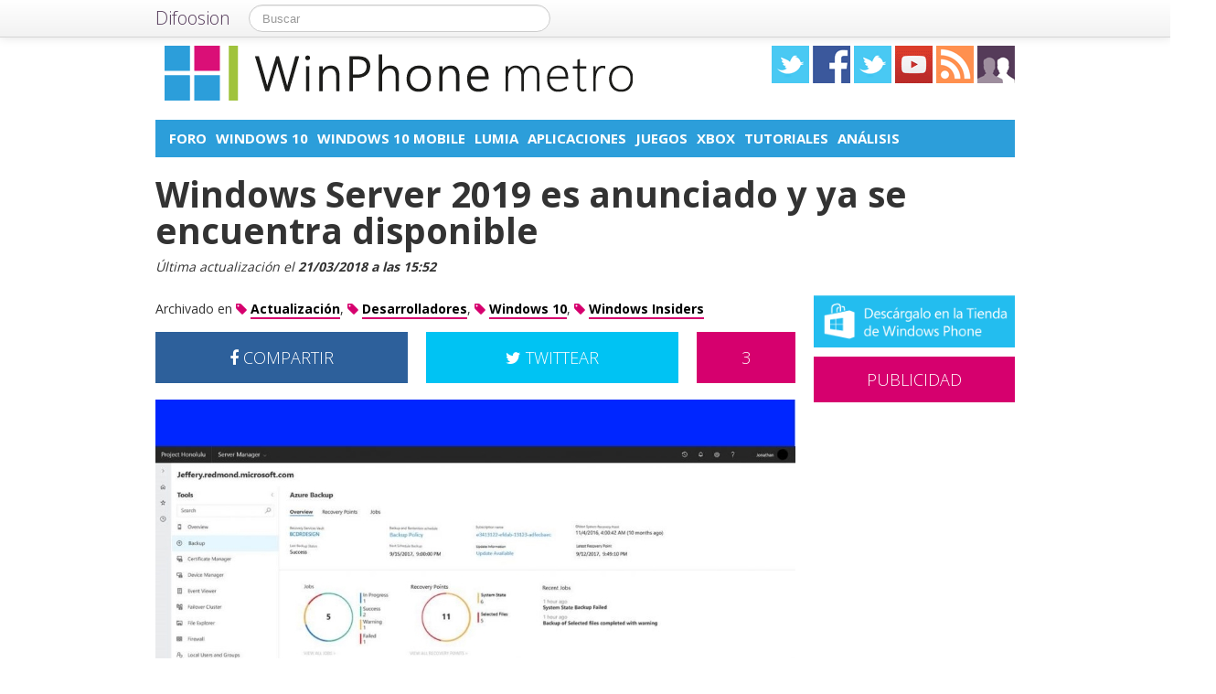

--- FILE ---
content_type: text/html; charset=UTF-8
request_url: https://winphonemetro.com/2018/03/windows-server-2019-anunciado-ya-disponible
body_size: 15462
content:
<!DOCTYPE html>
<html lang="es">
<head prefix="og: https://ogp.me/ns# fb: https://ogp.me/ns/fb# article: https://ogp.me/ns/article#">
    
	    <link rel="dns-prefetch" href="//ajax.googleapis.com">
    <link rel="dns-prefetch" href="//fonts.googleapis.com">
    <link rel="stylesheet" href="https://winphonemetro.com/wp-content/themes/NewDifoosion-WinPhoneMetro/style.css?v=3.8" type="text/css">
    <link href="https://fonts.googleapis.com/css2?family=Open+Sans:wght@300;400;700&display=swap" rel="stylesheet">
    
    
    <link rel="icon" type="image/png" href="https://winphonemetro.com/wp-content/themes/NewDifoosion-WinPhoneMetro/img/favicon.png" />
    <link rel="shortcut icon" type="image/x-icon" href="https://winphonemetro.com/wp-content/themes/NewDifoosion-WinPhoneMetro/img/favicon.ico" />
    <link rel="apple-touch-icon" href="https://winphonemetro.com/wp-content/themes/NewDifoosion-WinPhoneMetro/img/favicon.png"/>
    
        <title>Windows Server 2019 es anunciado y ya se encuentra disponible</title>
		<meta name="robots" content="noodp" />
    	<meta name="description" content="La nueva versión de Windows Server ya se encuentra disponible para los insiders, mientras que los demás podrán acceder a ella a mediados del año" />
            <meta property="mrf-pushtitle" content="WinPhone metro">
    <meta property="mrf-pushdescription" content="Windows Server 2019 es anunciado y ya se encuentra disponible">
    	<meta name="application-name" content="WinPhone metro" />
	<meta name="msapplication-tooltip" content="Windows Phone, noticias, análisis de móviles, tablets y ultrabooks con Windows, tutoriales, trucos y ayuda sobre Windows Phone" />
	<meta name="msapplication-starturl" content="/?utm_source=ie9&amp;utm_medium=taskbar&amp;utm_campaign=pinned-ie9" />
	<meta name="msapplication-window" content="width=1024;height=768" />
	<meta name="msapplication-navbutton-color" content="#D6006E" />
	<meta name="theme-color" content="#D6006E" />
			<meta property="twitter:account_id" content="4503599627428768" />
				<meta name="msapplication-task" content="name=Foro;action-uri=.http://discoosion.com/c/microsoft;icon-uri=https://winphonemetro.com/wp-content/themes/NewDifoosion-WinPhoneMetro/img/favicon.ico"/>
<meta name="msapplication-task" content="name=Windows 10;action-uri=./categoria/windows-10;icon-uri=https://winphonemetro.com/wp-content/themes/NewDifoosion-WinPhoneMetro/img/favicon.ico"/>
<meta name="msapplication-task" content="name=Windows 10 Mobile;action-uri=./categoria/windows-10-mobile;icon-uri=https://winphonemetro.com/wp-content/themes/NewDifoosion-WinPhoneMetro/img/favicon.ico"/>
<meta name="msapplication-task" content="name=Lumia;action-uri=./tag/lumia;icon-uri=https://winphonemetro.com/wp-content/themes/NewDifoosion-WinPhoneMetro/img/favicon.ico"/>
<meta name="msapplication-task" content="name=Aplicaciones;action-uri=./categoria/apps;icon-uri=https://winphonemetro.com/wp-content/themes/NewDifoosion-WinPhoneMetro/img/favicon.ico"/>

<meta http-equiv="Content-Type" content="text/html; charset=utf-8" />
    <link rel="publisher" href="https://plus.google.com/109357586687928922176" />
    <meta property="fb:app_id" content="248863185137114" />

<meta property="og:type"                 content="article" />
<meta property="og:url"                  content="https://winphonemetro.com/2018/03/windows-server-2019-anunciado-ya-disponible" />
<meta property="og:site_name"            content="WinPhone metro" />
<meta property="og:image"                content="https://winphonemetro.com/files/2018/03/Windows-Server-2019-640x480.jpg" />
<meta property="og:image:width" content="640" /> 
<meta property="og:image:height" content="480" />
<link rel="image_src" href="https://winphonemetro.com/files/2018/03/Windows-Server-2019-640x480.jpg" />
<meta property="og:title"                content="Windows Server 2019 es anunciado y ya se encuentra disponible" />
<meta property="og:description"          content="Microsoft posee una amplia gama de productos y servicios enfocados en toda clase de personas, desde el usuario promedio que suele usar su equipo para navegar y trabajar, hasta los estudiantes que n...">
<meta name="author" content="Juan Talamantes">
<meta property="article:published_time"  content="2018-03-21T15:52:17+00:00" />
<meta property="article:modified_time"   content="2018-03-21T15:52:17+00:00" />
    
    
<meta property="article:tag"             content="Actualización" />
                
<meta property="article:tag"             content="Desarrolladores" />
                
<meta property="article:tag"             content="Windows 10" />
                
<meta property="article:tag"             content="Windows Insiders" />
                	<meta name="twitter:card" value="summary_large_image" />
	<meta name="twitter:domain" value="difoosion.com" />
	<meta name="twitter:site" value="@winphonemetro" />
		    	<meta name="twitter:creator" value="@@angeluz757" />
			
    <link rel="pingback" href="https://winphonemetro.com/xmlrpc.php" />
    <link rel="alternate" type="application/rss+xml" title="WinPhone metro" href="https://feeds.feedburner.com/winphonemetro" />
	<link rel="stylesheet" href="https://maxcdn.bootstrapcdn.com/font-awesome/4.3.0/css/font-awesome.min.css">
    <link rel="stylesheet" href="https://winphonemetro.com/wp-content/themes/NewDifoosion/css/sweetalert.css">
    <link rel='dns-prefetch' href='//ajax.googleapis.com' />
<link rel='dns-prefetch' href='//s0.wp.com' />
<link rel='dns-prefetch' href='//winphonemetro.com' />
<link rel='dns-prefetch' href='//s.w.org' />
		<script type="text/javascript">
			window._wpemojiSettings = {"baseUrl":"https:\/\/s.w.org\/images\/core\/emoji\/11\/72x72\/","ext":".png","svgUrl":"https:\/\/s.w.org\/images\/core\/emoji\/11\/svg\/","svgExt":".svg","source":{"concatemoji":"https:\/\/winphonemetro.com\/wp-includes\/js\/wp-emoji-release.min.js?ver=4.9.23"}};
			!function(e,a,t){var n,r,o,i=a.createElement("canvas"),p=i.getContext&&i.getContext("2d");function s(e,t){var a=String.fromCharCode;p.clearRect(0,0,i.width,i.height),p.fillText(a.apply(this,e),0,0);e=i.toDataURL();return p.clearRect(0,0,i.width,i.height),p.fillText(a.apply(this,t),0,0),e===i.toDataURL()}function c(e){var t=a.createElement("script");t.src=e,t.defer=t.type="text/javascript",a.getElementsByTagName("head")[0].appendChild(t)}for(o=Array("flag","emoji"),t.supports={everything:!0,everythingExceptFlag:!0},r=0;r<o.length;r++)t.supports[o[r]]=function(e){if(!p||!p.fillText)return!1;switch(p.textBaseline="top",p.font="600 32px Arial",e){case"flag":return s([55356,56826,55356,56819],[55356,56826,8203,55356,56819])?!1:!s([55356,57332,56128,56423,56128,56418,56128,56421,56128,56430,56128,56423,56128,56447],[55356,57332,8203,56128,56423,8203,56128,56418,8203,56128,56421,8203,56128,56430,8203,56128,56423,8203,56128,56447]);case"emoji":return!s([55358,56760,9792,65039],[55358,56760,8203,9792,65039])}return!1}(o[r]),t.supports.everything=t.supports.everything&&t.supports[o[r]],"flag"!==o[r]&&(t.supports.everythingExceptFlag=t.supports.everythingExceptFlag&&t.supports[o[r]]);t.supports.everythingExceptFlag=t.supports.everythingExceptFlag&&!t.supports.flag,t.DOMReady=!1,t.readyCallback=function(){t.DOMReady=!0},t.supports.everything||(n=function(){t.readyCallback()},a.addEventListener?(a.addEventListener("DOMContentLoaded",n,!1),e.addEventListener("load",n,!1)):(e.attachEvent("onload",n),a.attachEvent("onreadystatechange",function(){"complete"===a.readyState&&t.readyCallback()})),(n=t.source||{}).concatemoji?c(n.concatemoji):n.wpemoji&&n.twemoji&&(c(n.twemoji),c(n.wpemoji)))}(window,document,window._wpemojiSettings);
		</script>
		<style type="text/css">
img.wp-smiley,
img.emoji {
	display: inline !important;
	border: none !important;
	box-shadow: none !important;
	height: 1em !important;
	width: 1em !important;
	margin: 0 .07em !important;
	vertical-align: -0.1em !important;
	background: none !important;
	padding: 0 !important;
}
</style>
<link rel='stylesheet' id='difoosion-price-box-css'  href='https://winphonemetro.com/wp-content/plugins/difoosion-price-box/difoosion-price-box.css?ver=1.0' type='text/css' media='all' />
<link rel='stylesheet' id='wp-pagenavi-css'  href='https://winphonemetro.com/wp-content/plugins/wp-pagenavi/pagenavi-css.css?ver=2.70' type='text/css' media='all' />
<link rel='stylesheet' id='jetpack_css-css'  href='https://winphonemetro.com/wp-content/plugins/jetpack/css/jetpack.css?ver=3.5.6' type='text/css' media='all' />
<script>if (document.location.protocol != "https:") {document.location = document.URL.replace(/^http:/i, "https:");}</script><script type='text/javascript' src='https://ajax.googleapis.com/ajax/libs/jquery/2.2.4/jquery.min.js?ver=2.2.4'></script>
<link rel='https://api.w.org/' href='https://winphonemetro.com/wp-json/' />
<link rel="alternate" type="application/json+oembed" href="https://winphonemetro.com/wp-json/oembed/1.0/embed?url=https%3A%2F%2Fwinphonemetro.com%2F2018%2F03%2Fwindows-server-2019-anunciado-ya-disponible" />
<link rel="alternate" type="text/xml+oembed" href="https://winphonemetro.com/wp-json/oembed/1.0/embed?url=https%3A%2F%2Fwinphonemetro.com%2F2018%2F03%2Fwindows-server-2019-anunciado-ya-disponible&#038;format=xml" />
      <meta name="onesignal" content="wordpress-plugin"/>
        <script src="https://cdn.onesignal.com/sdks/OneSignalSDK.js" async></script>    <script>

      window.OneSignal = window.OneSignal || [];

      OneSignal.push( function() {
        OneSignal.SERVICE_WORKER_UPDATER_PATH = "OneSignalSDKUpdaterWorker.js.php";
        OneSignal.SERVICE_WORKER_PATH = "OneSignalSDKWorker.js.php";
        OneSignal.SERVICE_WORKER_PARAM = { scope: '/' };

        OneSignal.setDefaultNotificationUrl("https://winphonemetro.com");
        var oneSignal_options = {};
        window._oneSignalInitOptions = oneSignal_options;

        oneSignal_options['wordpress'] = true;
oneSignal_options['appId'] = '752d3f91-0cd5-4a73-85e1-bd2a1f4ce4e7';
oneSignal_options['autoRegister'] = true;
oneSignal_options['welcomeNotification'] = { };
oneSignal_options['welcomeNotification']['disable'] = true;
oneSignal_options['path'] = "https://winphonemetro.com/wp-content/plugins/onesignal-free-web-push-notifications/sdk_files/";
oneSignal_options['safari_web_id'] = "web.onesignal.auto.2c53d929-118c-4db5-ba77-650d97dbe49e";
oneSignal_options['persistNotification'] = false;
oneSignal_options['promptOptions'] = { };
              OneSignal.init(window._oneSignalInitOptions);
                    });

      function documentInitOneSignal() {
        var oneSignal_elements = document.getElementsByClassName("OneSignal-prompt");

        var oneSignalLinkClickHandler = function(event) { OneSignal.push(['registerForPushNotifications']); event.preventDefault(); };        for(var i = 0; i < oneSignal_elements.length; i++)
          oneSignal_elements[i].addEventListener('click', oneSignalLinkClickHandler, false);
      }

      if (document.readyState === 'complete') {
           documentInitOneSignal();
      }
      else {
           window.addEventListener("load", function(event){
               documentInitOneSignal();
          });
      }
    </script>

<link rel="amphtml" href="https://winphonemetro.com/2018/03/windows-server-2019-anunciado-ya-disponible/amp">    <script type="text/javascript" src="https://winphonemetro.com/wp-content/themes/NewDifoosion/js/libs.min.js" defer></script>
    <script type="text/javascript" src="https://winphonemetro.com/wp-content/themes/NewDifoosion/js/sweetalert.min.js"></script>
    <script type="text/javascript" src="https://winphonemetro.com/wp-content/themes/NewDifoosion/js/1.0.4/bootstrap.min.js" defer></script>
        <script defer type="module" src="https://live.mrf.io/cmp/andro4all.com/es2015.js?autoinit=true&build=ext-1"></script>
    <script defer nomodule src="https://live.mrf.io/cmp/andro4all.com/es5.js?autoinit=true&build=ext-1"></script>
    <script type="text/javascript">
    var Pc=[];window.__tcfapi=function(){console.log('args',arguments);for(var t=arguments.length,e=new Array(t),n=0;n<t;n++)e[n]=arguments[n];return e.length?Pc.push(e):Pc;};
    </script>
    <script async src="https://securepubads.g.doubleclick.net/tag/js/gpt.js"></script>
    <script>
    window.googletag = window.googletag || {cmd: []};
	googletag.cmd.push(function() {
        googletag.defineSlot('/6587401/Desktop_Billboard_970x250', [[728,90], [940, 90], [970, 90], [970, 250], [996, 90]], 'div-ad-billboard').setCollapseEmptyDiv(true,true).addService(googletag.pubads());
        googletag.defineOutOfPageSlot('/6587401/DIFOOSION_DESKTOP_OUTOFPAGE', 'div-ad-out-of-page').addService(googletag.pubads());
        googletag.defineSlot('/6587401/Desktop_Home_Sky_Left', [[120, 1000], [120, 600]], 'div-ad-sky-left').addService(googletag.pubads());
        googletag.defineSlot('/6587401/Desktop_Home_Sky_Right', [[120, 1000], [120, 600]], 'div-ad-sky-right').addService(googletag.pubads());
				        googletag.defineSlot('/6587401/Desktop_Article_Filmstrip', [300, 600], 'div-desktop-article-filmstrip').addService(googletag.pubads());
        googletag.defineSlot('/6587401/Desktop_More_Videos', [700, 450], 'div-ad-more-videos').addService(googletag.pubads());
        googletag.defineSlot('/6587401/DESKTOP_ARTICLE_BOTTOM_ADAPTABLE', [700, 300], 'div-ad-bellow-article').addService(googletag.pubads());
		googletag.defineSlot('/6587401/Desktop_Article_Header', [[336, 280], [300, 250], [250, 250]], 'div-article-header').addService(googletag.pubads());
		googletag.pubads().setTargeting("post_id", "162651");
				googletag.pubads().setTargeting('tags', ["actualizacion","desarrolladores","windows-10","windows-insiders"]);
				                googletag.defineSlot('/6587401/Desktop_Sidebar_220x100',  [220,100], 'div-ad-sidebar-2').addService(googletag.pubads());
		googletag.defineSlot('/6587401/Desktop_Sidebar_160x600',  [[300,600],[160, 600], [300, 250], [220, 600]], 'div-ad-sidebar').addService(googletag.pubads());
		googletag.defineSlot('/6587401/Desktop_Footer_728x90', [728, 90], 'div-ad-footer').addService(googletag.pubads());
		googletag.pubads().setTargeting('blog', 'WinPhone metro');
                googletag.pubads().setTargeting('Placement', 'article');
                var params = new URLSearchParams(window.location.search);
        if (params.has('previsualizar')) {
            googletag.pubads().setTargeting('previsualizar', 'true');
        }
		googletag.pubads().enableSingleRequest();
		googletag.pubads().collapseEmptyDivs(true);
        googletag.enableServices();
	});
	</script>
    
    
    <script type="text/javascript">
    Array.prototype.last = function() {return this[this.length-1];}

    
    $(document).ready(function(){
        var url = 'https://winphonemetro.com/2018/03/windows-server-2019-anunciado-ya-disponible';
        var blog = 'WinPhone metro';

        var s = document.getElementsByTagName('script')[0];
        var app = document.createElement('script'); app.type = 'text/javascript'; app.async = true;
        app.src = 'https://winphonemetro.com/wp-content/themes/NewDifoosion/js/1.0.4/app.js?v=1.0s';
        s.parentNode.insertBefore(app, s);
        var gplus = document.createElement('script'); gplus.type = 'text/javascript'; gplus.async = true;
        gplus.src = 'https://apis.google.com/js/plusone.js';
        s.parentNode.insertBefore(gplus, s);
        var tw = document.createElement('script'); tw.type = 'text/javascript'; tw.async = true;
        tw.src = 'https://platform.twitter.com/widgets.js';
        s.parentNode.insertBefore(tw, s);

        window.___gcfg = {lang: 'es'};

        $(function() {
            $("#blog-modal-close").click(function () {
                $("#blog-modal").modal('hide');
            });

            var closing = false;
            var timeout = null;

            /*$(".categoriesbar a").mouseenter(function() {
                var aSelector = $(this);
                timeout = setTimeout(function() {
                    timeout = null;
                    var url = aSelector.attr("href");
                    $.getJSON(url + '?feed=json', function(posts) {
                        if (!closing) {
                            var html = '';
                            $.each(posts, function(index, post) {
                                if (index < 5) {
                                    html += '<li data-url="' + post.permalink + '" title="' + post.title +
                                            '"><img src="' + post.thumb + '" /><p><a href="' + post.permalink +
                                            '">' + post.title + '</a></p></li>';
                                }
                            });
                            $('#cat-preview-list').html(html);
                            $('#cat-preview-list li').click(function() {
                                var url = $(this).attr("data-url");
                                window.open(url);
                                return false;
                            });
                            $('#cat-preview').slideDown();
                        }
                    });
                    var name = aSelector.text();
                    $('#cat-preview-title').html('&Uacute;ltimos art&iacute;culos sobre ' + name);
                    $('#cat-preview-read-more').html('<a href="' + url + '">Leer más sobre ' + name + '</a>');
                }, 300);

                return false;
            });*/

            $('#categories-info').mouseleave(function() {
                if (timeout !== null) {
                    window.clearTimeout(timeout);
                    timeout = null;
                }

                closing = true;
                $('#cat-preview').slideUp(function() {
                    closing = false;
                });
            });
        });

                $("#review").hide();
        
        var shareIsLoaded = false;

        $(window).scroll(function () {
            var scrollTop = $(window).scrollTop();

            var fixed_bar = $('#fixed_bar');
            var fixed_bar_height = fixed_bar.height();
            var fixed_bar_start_point = $('#fixed_bar_start_point');
            var fixed_bar_start_point_offset_top = fixed_bar_start_point.offset().top;
            var fixed_footer = $('#fixed_footer');
            var fixed_footer_offset_top = fixed_footer.offset().top;
            
            if (scrollTop > fixed_bar_start_point_offset_top && scrollTop < (fixed_footer_offset_top - fixed_bar_height)) {
                fixed_bar.addClass('fixed');
            }
            else {
                fixed_bar.removeClass('fixed');
            }
        });

    });
    </script>
    <style type="text/css">
        .logo_social span { display: inline-block; height: 41px; width: 41px; background-image: url(https://winphonemetro.com/wp-content/themes/NewDifoosion/icons/icons3.png) }
        .special_link { margin-top: 5px }
        .wp-pagenavi { float: left !important }
    </style>
    <script>
        var _BCaq = _BCaq || [];
        _BCaq.push(['setAccount', 'M-BZvsVU1nML']);
        _BCaq.push(['crumb']);

        (function () {
            var bca = document.createElement('script');
            bca.type = 'text/javascript';
            bca.async = true;
            bca.src = ('https:' == document.location.protocol ? 'https://' : 'http://') + "static.brandcrumb.com/bc.js";
            var s = document.getElementsByTagName('script')[0];
            s.parentNode.insertBefore(bca, s);
        })();
</script>	
	
    	<script type="application/ld+json">
	{
	  "@context": "https://schema.org",
	  	  "@type": "NewsArticle",
	  "wordCount" : 417,
	  	  "url" : "https://winphonemetro.com/2018/03/windows-server-2019-anunciado-ya-disponible",
	  "headline": "Windows Server 2019 es anunciado y ya se encuentra disponible",
	  "alternativeHeadline": "Windows Server 2019 es anunciado y ya se encuentra disponible",
	  "image": ["https://winphonemetro.com/files/2018/03/Windows-Server-2019-640x480.jpg"],
	  "datePublished": "2018-03-21T15:52:17+00:00",
      "dateModified": "2018-03-21T15:52:17+00:00",
	  "description": "La nueva versión de Windows Server ya se encuentra disponible para los insiders, mientras que los demás podrán acceder a ella a mediados del año",
	  "author" : {
		  "@type" : "Person",
		  "name" : "Juan Talamantes",
		  "sameAs" : [ 
						"https://twitter.com/@angeluz757",
						"https://winphonemetro.com/author/ja-talamantes" ]
	  },
      "mainEntityOfPage": {
         "@type": "WebPage",
         "@id": "https://winphonemetro.com"
      },
	  "publisher" : { 
		  "@type" : "Organization",
		  "name" : "WinPhone metro",
		  "url" : "https://winphonemetro.com",
		  "logo": { 
              "@type" : "ImageObject",
              "url": "https://winphonemetro.com/wp-content/themes/NewDifoosion-WinPhoneMetro/img/logo.png"
          },
		  "contactPoint" : [
			{ "@type" : "ContactPoint",
			  "telephone" : "+34 911 230 344",
			  "email" : "publicidad@difoosion.com",
			  "url" : "https://difoosion.com/contacto",
			  "contactType" : "sales"
			},
			{ "@type" : "ContactPoint",
			  "email" : "prensa@difoosion.com",
			  "telephone" : "+34 911 230 344",
			  "url" : "https://difoosion.com/contacto",
			  "contactType" : "customer service"
			} ],
		  "sameAs" : [ "http://www.facebook.com/WinPhoneMetro",
			"https://www.twitter.com/winphonemetro",
						"https://www.youtube.com/urbantecno",
						"https://plus.google.com/109357586687928922176"]
		}
	}
	</script>
    			<script> 
	$(function() {
		var base = "https://itunes.apple.com/lookup?country=es&id=";
		$(".dfsn-app-box").each(function(index) {
			var box = $(this);
			var id = box.attr("data-app-id");
			var url = base + id + '&at=1001lAa';
			var customUrl = box.attr("data-url");
			var badge = box.attr("data-badge");
			
			$.ajax( url,{ 
				type: "GET",
				dataType: 'jsonp'
			}).done(function(data) {
				if (data.resultCount == 1) {
					var app = data.results[0];
					var title = app.trackName;
					var url = app.trackViewUrl;
					
					if (customUrl.indexOf('itunes.apple.com') == -1) {
						url = customUrl;
					}					
					
					var price = app.price;
					var genre = app.genres[0];
					var image = app.artworkUrl100;
					var html = '<a href="' + url + '" style="float: left"><img src="' + image + '" style="height: 100px; width: 100px" /></a>'
					html += '<div style="margin: 0; padding: 0 10px; float: left">';
					html += '<p style="margin: 5px 0 5px 0; font-size: 22px; font-weight: bold; max-width:400px; text-align: left">' + title + '</p>';
					html += '<p style="margin: 0 0 5px 0; font-size: 12px; font-weight: bold; text-transform: uppercase">' + genre + '</p>';
					if (price == 0) {
						html += '<p style="margin: 0 0 5px 0; font-size: 18px; font-weight: bold"><a href="' + url + '">Descargar gratis</a></p>';
					}
					else {
						html += '<p style="margin: 0 0 5px 0; font-size: 18px; font-weight: bold; margin: 20px; text-align: center"><a class="difoosion-button" href="' + url + '">Descargar (' + price + '&euro;)</a></p>';
					}
					
					html += '</div>';
					html += '<img style="float: right; width: 150px; margin: 10px" src="' + badge + '" />'
					html += '<div style="clear: both"></div>';
					box.html(html);
					box.click(function(){
						window.open(url, '_blank');
						return false;
					});
				}
			});					
		});
	});
	</script>
</head>
<body data-rsssl=1>
    <marfeel-cmp>
        <script type="application/json">
        {
            "publisherLogo": "",
            "consentLanguage": "es"
        }
        </script>
    </marfeel-cmp>
	<script>
	dataLayer = [{
	  'GA_Blog': 'UA-21969798-11',
	  'GA_Blog_2': 'UA-62836513-11'
	}];
	</script>
	<noscript><iframe src="https://www.googletagmanager.com/ns.html?id=GTM-MVP47F"
	height="0" width="0" style="display:none;visibility:hidden"></iframe></noscript>
	<script>(function(w,d,s,l,i){w[l]=w[l]||[];w[l].push({'gtm.start':
	new Date().getTime(),event:'gtm.js'});var f=d.getElementsByTagName(s)[0],
	j=d.createElement(s),dl=l!='dataLayer'?'&l='+l:'';j.async=true;j.src=
	'https://www.googletagmanager.com/gtm.js?id='+i+dl;f.parentNode.insertBefore(j,f);
	})(window,document,'script','dataLayer','GTM-MVP47F');</script>

    <div id='div-ad-out-of-page'>
    <script type='text/javascript'>
    googletag.cmd.push(function() { googletag.display('div-ad-out-of-page'); });
    </script>
    </div>

		<div id="fb-root"></div>
	<script>(function(d, s, id) {
	  var js, fjs = d.getElementsByTagName(s)[0];
	  if (d.getElementById(id)) return;
	  js = d.createElement(s); js.id = id;
	  js.src = "//connect.facebook.net/es_ES/sdk.js#xfbml=1&version=v2.3&appId=248863185137114";
	  fjs.parentNode.insertBefore(js, fjs);
	}(document, 'script', 'facebook-jssdk'));</script>
	    <div class="navbar navbar-fixed-top">
        <div class="navbar-inner">
            <div class="container">
                <a class="btn btn-navbar" data-toggle="collapse" data-target=".nav-collapse">
                    <span class="icon-bar"></span>
                    <span class="icon-bar"></span>
                    <span class="icon-bar"></span>
                </a>
                <a class="brand" href="https://difoosion.com" target="_blank">Difoosion</a>
                <div class="nav-collapse">
                    <form class="navbar-search pull-left" action="/" method="get">
                      <input type="text" name="s" id="search" class="search-query" value="" placeholder="Buscar">
                    </form>
                    <ul class="nav pull-right">
                                                                    </ul>
                </div>
            </div>
        </div>
    </div>
    
    <div class="container">

    <div id="div-ad-sky-left" style="width: 120px; height: 1000px; position: absolute; float: left; margin-left: -140px; margin-top: 10px">
        <script type='text/javascript'>
        googletag.cmd.push(function() { googletag.display('div-ad-sky-left'); });
        </script>
    </div>
    
    <div id="div-ad-sky-right" style="width: 120px; height: 1000px; position: absolute; float: right; margin-left: 1040px; margin-top: 10px">
        <script type='text/javascript'>
        googletag.cmd.push(function() { googletag.display('div-ad-sky-right'); });
        </script>
    </div>
    
    <!-- Header -->
            <header class="header">
            <div class="row hrow">
                <div class="span12">
                    <div class="logo">
                        <a href="https://winphonemetro.com">
                                                        <img style="vertical-align: text-bottom;" src="https://winphonemetro.com/wp-content/themes/NewDifoosion-WinPhoneMetro/img/logo.png" alt="Moviles y noticias sobre Windows Phone" title="WinPhone metro" />
                                                    </a>
                    </div>
                    <div class="logo_social">
                        <a href="https://twitter.com/winphonemetro" rel="nofollow" target="_blank"><span class="twitter"></span></a>
                        <a href="https://www.facebook.com/WinPhoneMetro" rel="nofollow" target="_blank"><span class="facebook"></span></a>
                        <a href="https://www.instagram.com/" rel="nofollow" target="_blank"><span class="instagram" /></a>
                        </li>
                        <a href="https://www.youtube.com/urbantecno" rel="nofollow" target="_blank"><span class="youtube"></span></a>
                                                <a href="http://feeds.feedburner.com/winphonemetro" rel="nofollow" target="_blank"><span class="rss"></span></a>
                        <a href="https://winphonemetro.com/editores"><span class="editores"></span></a>
                    </div>
                                                        </div>
            </div>
			            <div class="row">
                <div id='div-ad-billboard' style='width: 996px; margin: 0 auto; padding: 10px; display: none; text-align: center'>
                    <script type='text/javascript'>
                    googletag.cmd.push(function() { googletag.display('div-ad-billboard'); });
                    </script>
                </div>
            </div>
            <div class="row" style="margin-top: 10px">
                <div id="categories-info" class="span12">
                    <div class="categoriesbar">
                        <ul>
                            <li id="category-item-http:discoosioncomcmicrosoft"><a href="http://discoosion.com/c/microsoft">Foro</a></li><li id="category-item-winphonemetrocomcategoriawindows-10"><a href="https://winphonemetro.com/categoria/windows-10">Windows 10</a></li><li id="category-item-winphonemetrocomcategoriawindows-10-mobile"><a href="https://winphonemetro.com/categoria/windows-10-mobile">Windows 10 Mobile</a></li><li id="category-item-winphonemetrocomtaglumia"><a href="https://winphonemetro.com/tag/lumia">Lumia</a></li><li id="category-item-winphonemetrocomcategoriaapps"><a href="https://winphonemetro.com/categoria/apps">Aplicaciones</a></li><li id="category-item-winphonemetrocomtagjuegos"><a href="https://winphonemetro.com/tag/juegos">Juegos</a></li><li id="category-item-winphonemetrocomcategoriaxbox"><a href="https://winphonemetro.com/categoria/xbox">Xbox</a></li><li id="category-item-winphonemetrocomtagtutoriales"><a href="https://winphonemetro.com/tag/tutoriales">Tutoriales</a></li><li id="category-item-winphonemetrocomtaganalisis"><a href="https://winphonemetro.com/tag/analisis">Análisis</a></li>                        </ul>
                    </div>
                    <div id="cat-preview">
                        <div id="cat-preview-title">&Uacute;ltimos art&iacute;culos</div>
                        <ul id="cat-preview-list">
                        </ul>
                        <p id="cat-preview-read-more"></p>
                    </div>
                </div>
            </div>

        </header>
        <!-- End Header -->
                            
        
                <main>
        <div class="row">
            <h1 style="font-weight: 700; margin: 10px 20px;">Windows Server 2019 es anunciado y ya se encuentra disponible</h1>
        </div>
        <p class="post_info" style="color: #333; font-style: italic;">					
            Última actualización el <span class="display-date" style="font-weight: bold">21/03/2018 a las 15:52</span>
        </p>
        
                            <div class="row">
	<div class="span9 columns">
		                
                	</div>
</div>

<div class="row">
	<div class="span9 columns blog_content">                
		

					
			
															
					 
			   			   <div class="posttags" style="font-size: 14px; height: auto; line-height: 30px; margin-bottom: 10px; clear: both">
			   Archivado en 
				<a href="https://winphonemetro.com/tag/actualizacion"><i class="fa fa-tag" style="color: #D6006E"></i> <span style="font-weight: bold; border-bottom: 2px solid #D6006E; color: #000 ">Actualización</span></a>, <a href="https://winphonemetro.com/tag/desarrolladores"><i class="fa fa-tag" style="color: #D6006E"></i> <span style="font-weight: bold; border-bottom: 2px solid #D6006E; color: #000 ">Desarrolladores</span></a>, <a href="https://winphonemetro.com/tag/windows-10"><i class="fa fa-tag" style="color: #D6006E"></i> <span style="font-weight: bold; border-bottom: 2px solid #D6006E; color: #000 ">Windows 10</span></a>, <a href="https://winphonemetro.com/tag/windows-insiders"><i class="fa fa-tag" style="color: #D6006E"></i> <span style="font-weight: bold; border-bottom: 2px solid #D6006E; color: #000 ">Windows Insiders</span></a>				</div>
								
				
                <div style="width: 700px; height: 54px; margin-bottom: 20px; color: #fff; font-size: 18px; font-weight: 300; clear: both;">
                    <a style="width: 276px; padding: 18px 0; color: #fff; float: left; text-align: center; background-color: #2d609b" href="https://www.facebook.com/sharer/sharer.php?u=https://winphonemetro.com/2018/03/windows-server-2019-anunciado-ya-disponible?utm_campaign=facebook-button-post-above" target="_blank"><i class="fa fa-facebook"></i> COMPARTIR</a>
					
					<a style="width: 108px; padding: 18px 0; color: #fff; float: right; text-align: center; background-color: #D6006E" href="https://winphonemetro.com/2018/03/windows-server-2019-anunciado-ya-disponible#disqus_thread">0</a>
					
					<a style="width: 276px; padding: 18px 0; margin-right: 20px; color: #fff; float: right; text-align: center; background-color: #00c3f3" href="https://twitter.com/intent/tweet?text=Windows+Server+2019+es+anunciado+y+ya+se+encuentra+disponible&url=https://winphonemetro.com/2018/03/windows-server-2019-anunciado-ya-disponible?utm_campaign=twitter-button-post-above&via=winphonemetro&related=difoosion"><i class="fa fa-twitter"></i> TWITTEAR</a>
                </div>

		                        <div class="post_content">
<p><img loading=lazy src="https://winphonemetro.com/files/2018/03/Windows-Server-2019-700x500.jpg" alt="Windows Server 2019" width="700" height="500" class="aligncenter size-large wp-image-162654" srcset="https://winphonemetro.com/files/2018/03/Windows-Server-2019.jpg 700w, https://winphonemetro.com/files/2018/03/Windows-Server-2019-400x286.jpg 400w, https://winphonemetro.com/files/2018/03/Windows-Server-2019-220x157.jpg 220w" sizes="(max-width: 700px) 100vw, 700px" /></p>

<p><strong>Microsoft posee una amplia gama de productos y servicios</strong> enfocados en toda clase de personas, desde el usuario promedio que suele usar su equipo para <strong>navegar y trabajar</strong>, hasta los estudiantes que necesitas productos más específicos y las empresas que requieren <strong>algo más especializado</strong>.</p>

<p><strong>Algunos de los ejemplos de la compañía al respecto</strong> son las diferentes versiones de Windows que podemos encontrar actualmente, <strong>como la versión Home o la Pro</strong>, mientras que el año pasado llegó <a href="https://winphonemetro.com/2017/05/funcionamiento-problemas-limitaciones-windows-10-s">Windows 10 S</a>, más enfocada en las escuelas, pero resultó <a href="https://winphonemetro.com/2017/05/windows-10-s-enfocado-empresas">también atractiva para el sector empresarial</a>.</p>

<p>Y, aunque Windows 10 S <a href="https://winphonemetro.com/2018/02/confirmado-microsoft-mata-windows-10-s-sustituira-modo-s">pasará a convertirse en el Modo S</a> en unos meses, demostró que tanto Microsoft como las empresas <strong>están interesadas en productos específicos</strong> que les permita desarrollar fácilmente sus tareas.</p>

<p>Otra gama de productos derivados de este sistema operativo es <strong>Windows Server</strong>, el cual, como su nombre indica, está enfocado en los servidores, y <strong>su nueva versión ha sido anunciada</strong> y no solamente eso, ya se encuentra disponible para su descarga.</p>

<h2>Llegará en unos meses más, pero si eres insider ya puedes descargarlo</h2>

<p>Microsoft dio a conocer hoy en <a href="https://cloudblogs.microsoft.com/windowsserver/2018/03/20/introducing-windows-server-2019-now-available-in-preview/" target="_blank" rel="noopener">su blog</a> la llegada de <strong>Windows Server 2019</strong>, el cual estaría llegando durante la segunda mitad de 2018. Pero si te encuentras inscrito al programa Insider, <strong>ya es posible descargar la primera build preview 17623</strong> a través del <a href="https://blogs.windows.com/windowsexperience/2018/03/20/announcing-windows-server-vnext-ltsc-build-17623/#d7qG44tVBIa7tZQb.97" target="_blank" rel="noopener">siguiente enlace</a>.</p>

<p><img loading=lazy src="https://winphonemetro.com/files/2018/03/Windows-Server-2019-3-700x524.jpg" alt="Windows Server 2019-3" width="700" height="524" class="aligncenter size-large wp-image-162652" srcset="https://winphonemetro.com/files/2018/03/Windows-Server-2019-3-700x524.jpg 700w, https://winphonemetro.com/files/2018/03/Windows-Server-2019-3-400x300.jpg 400w, https://winphonemetro.com/files/2018/03/Windows-Server-2019-3-768x575.jpg 768w, https://winphonemetro.com/files/2018/03/Windows-Server-2019-3-640x480.jpg 640w, https://winphonemetro.com/files/2018/03/Windows-Server-2019-3-220x165.jpg 220w, https://winphonemetro.com/files/2018/03/Windows-Server-2019-3.jpg 1024w" sizes="(max-width: 700px) 100vw, 700px" /></p>

<p>Ésta será la próxima versión importante para el canal de servicio a largo plazo (LTSC), <strong>se basa en la última versión (Windows Server 2016)</strong> y de acuerdo con la compañía, se enfoca en cuatro áreas claves.</p>

<ul>
<li><p>Híbrido</p></li>
<li><p>Seguridad</p></li>
<li><p>Plataforma de aplicaciones</p></li>
<li><p>Infraestructura de hiperconvergencia</p></li>
</ul>

<p><img loading=lazy src="https://winphonemetro.com/files/2018/03/Windows-Server-2019-2-700x348.jpg" alt="Windows Server 2019-2" width="700" height="348" class="aligncenter size-large wp-image-162653" srcset="https://winphonemetro.com/files/2018/03/Windows-Server-2019-2-700x348.jpg 700w, https://winphonemetro.com/files/2018/03/Windows-Server-2019-2-400x199.jpg 400w, https://winphonemetro.com/files/2018/03/Windows-Server-2019-2-768x382.jpg 768w, https://winphonemetro.com/files/2018/03/Windows-Server-2019-2-220x109.jpg 220w, https://winphonemetro.com/files/2018/03/Windows-Server-2019-2.jpg 1024w" sizes="(max-width: 700px) 100vw, 700px" /></p>

<p>Otra de las ventajas es que <strong>los clientes podrán aprovechar el proyecto Honolulu de Microsoft</strong>, el cual integra en uno solo a Azure Backup, Azure File Sync, recuperación de desastres y más.</p>

<p><strong>Windows Defender Advanced Threat Protection (ATP)</strong>, la mejor herramienta de seguridad de Microsoft también <strong>formará parte de Windows Server 2019</strong>, lo que te garantiza un alto nivel de protección contra amenazas como ataques de día cero y otros.</p>

<p>Además, promete a usuarios de Linux <strong>“llevar sus scripts a Windows mientras usan estándares de la industria como OpenSSH, Curl &#038; Tar”</strong>, esto gracias a la introducción del subsistema Windows para Linux.</p>

<p>Puedes conocer todos <strong>los detalles técnicos acerca de Windows Server 2019</strong> a través de <a href="https://www.windowscentral.com/windows-server-2019-announced-coming-second-half-2018" target="_blank" rel="noopener">este enlace</a>.</p>

<div style='text-align: center'><div id='div-desktop-article-filmstrip'><script type='text/javascript'>googletag.cmd.push(function() { googletag.display('div-desktop-article-filmstrip'); });</script></div></div><p>Finalmente, también a mediados de año llegará <a href="https://winphonemetro.com/2018/02/office-2019-este-ano-exclusivo-windows-10">Microsoft Office 2019</a>, cuya versión preview <strong>estará disponible a partir del segundo cuarto de 2018 para insiders</strong>, y será exclusivo de equipos con sistema operativo Windows, entre los que se incluye obviamente a Windows Server.</p>

<p><strong>Fuente | <a href="https://www.windowscentral.com/windows-server-2019-announced-coming-second-half-2018" target="_blank" rel="noopener">Windows Central</a></strong></p>
								</div>

				<div class="clear"></div>
				<script src="https://apis.google.com/js/platform.js"></script>
				<div class="g-ytsubscribe" data-channelid="UCHhfu5p0zydyM-_nw3IJvig" data-layout="default" data-count="hidden"></div>
				<div class="clear"></div>
				<div data-action="like" data-colorscheme="light" data-width="700" data-layout="standard" data-show-faces="1" data-send="false" data-href="http://www.facebook.com/WinPhoneMetro" class="fb-like share"></div>
				<div class="clear"></div>

								
			   			   <div style="font-size: 14px; height: auto; line-height: 30px; margin-bottom: 10px; clear: both;">
			   Archivado en 
				<a href="https://winphonemetro.com/tag/actualizacion"><i class="fa fa-tag" style="color: #D6006E"></i> <span style="font-weight: bold; border-bottom: 2px solid #D6006E; color: #000 ">Actualización</span></a>, <a href="https://winphonemetro.com/tag/desarrolladores"><i class="fa fa-tag" style="color: #D6006E"></i> <span style="font-weight: bold; border-bottom: 2px solid #D6006E; color: #000 ">Desarrolladores</span></a>, <a href="https://winphonemetro.com/tag/windows-10"><i class="fa fa-tag" style="color: #D6006E"></i> <span style="font-weight: bold; border-bottom: 2px solid #D6006E; color: #000 ">Windows 10</span></a>, <a href="https://winphonemetro.com/tag/windows-insiders"><i class="fa fa-tag" style="color: #D6006E"></i> <span style="font-weight: bold; border-bottom: 2px solid #D6006E; color: #000 ">Windows Insiders</span></a>				</div>
							
				<script type="text/javascript">
								window._isHeaderAdLoaded = false;
				window._isVideoInTextLoaded = false;
				$(".post_content").children().each(function(index, value) {
					var p1 = $(value);
					var first = $(p1).children().first();
					var img1 = $(first).is('img') || ($(first).is('a') && $(first).children().first().is('img'));
					var iframe1 = $(first).is('span') && $(first).hasClass('embed-youtube');

					if (!img1 && !iframe1 && !window._isHeaderAdLoaded) {
						window._isHeaderAdLoaded = true;
			
						$(p1).before( "<div id='div-article-header' style='clear: both; float: left; widget: 336px; margin-right: 10px; margin-bottom: 10px'></div>" );
						$("#div-article-header").append($("<script />", {
							html: "googletag.cmd.push(function() { googletag.display('div-article-header'); });"
						}));
					}
					
									});

								</script>

                <div id="fixed_share">
                    <ul id="fixed_share_items">
                    </ul>
                </div>
                
                <!--<div>
					<div id="taboola-below-article-thumbnails"></div>
					<script type="text/javascript">
					window._taboola = window._taboola || [];
					_taboola.push({
						mode: 'thumbnails-a',
						container: 'taboola-below-article-thumbnails',
						placement: 'Below Article Thumbnails',
						target_type: 'mix'
					});
					</script>
                </div>-->
                
                <div class="clear"></div>

                <div style="width: 700px; height: 54px; margin-bottom: 20px; color: #fff; font-size: 18px; font-weight: 300">
                    <a style="width: 276px; padding: 18px 0; color: #fff; float: left; text-align: center; background-color: #2d609b" href="https://www.facebook.com/sharer/sharer.php?u=https://winphonemetro.com/2018/03/windows-server-2019-anunciado-ya-disponible?utm_campaign=facebook-button-post-below" target="_blank"><i class="fa fa-facebook"></i> COMPARTIR</a>
					
					<a style="width: 108px; padding: 18px 0; color: #fff; float: right; text-align: center; background-color: #D6006E" href="https://winphonemetro.com/2018/03/windows-server-2019-anunciado-ya-disponible#disqus_thread">0</a>
					
					<a style="width: 276px; padding: 18px 0; margin-right: 20px; color: #fff; float: right; text-align: center; background-color: #00c3f3" href="https://twitter.com/intent/tweet?text=Windows+Server+2019+es+anunciado+y+ya+se+encuentra+disponible&url=https://winphonemetro.com/2018/03/windows-server-2019-anunciado-ya-disponible?utm_campaign=twitter-button-post-below&via=winphonemetro&related=difoosion"><i class="fa fa-twitter"></i> TWITTEAR</a>
                </div>

                <div class="clear"></div>

				<div>
                                            <div id='div-ad-bellow-article' style='margin: 0 auto'>
                            <script type='text/javascript'>
                            googletag.cmd.push(function() { googletag.display('div-ad-bellow-article'); });
                            </script>
                        </div>
                                        </div>
				
                <div class="clear"></div>
                
                <div class="post_author">
                <h3><a href="https://winphonemetro.com/author/ja-talamantes"><i class="fa fa-user-secret"></i> Acerca de Juan Talamantes</a></h3>
                    <a href="https://winphonemetro.com/author/ja-talamantes">
						<style>
						.avatar-150 { border: 3px solid }
						</style>
                        <img alt='' src='https://secure.gravatar.com/avatar/966b6801f4a955b07d06f85b8bf1f715?s=150&#038;r=g' srcset='https://secure.gravatar.com/avatar/966b6801f4a955b07d06f85b8bf1f715?s=300&#038;r=g 2x' class='avatar avatar-150 photo' height='150' width='150' />                    </a>
										<a href="https://twitter.com/@angeluz757" rel="nofollow" target="_blank">
						<span class="fa-stack fa-2x">
						  <i class="fa fa-circle fa-stack-2x"></i>
						  <i class="fa fa-twitter fa-stack-1x fa-inverse"></i>
						</span>
					</a>
										                    <p style="font-size: 16px; height: auto; line-height: 24px">Usuario de Android en Smartphones y Windows en PC. Siempre busco probar aplicaciones y programas para buscar las mejores que se adapten a cada necesidad. Soy el geek de mis amistades que siempre les ayuda y explica todo lo referente a tecnología. Cuando tienen problemas, recurren a mi. Si no tengo la solución, la encuentro.</p>
                    <div class="clear_both"></div>
					<p style="font-size: 20px; text-align: center; height: auto; line-height: 40px">
						<a style="color: #000; font-weight: 400" href="https://winphonemetro.com/author/ja-talamantes">
							<i class="fa fa-newspaper-o"></i> &iexcl;Lee <span style="font-weight: bold; border-bottom: 2px solid #D6006E; color: #D6006E">m&aacute;s art&iacute;culos</span> de Juan Talamantes!
						</a>
					</p>
                </div>
				
				<div class="clear_both"></div>
				
				<div id='div-ad-more-videos' style='margin: 0 auto'>
					<script type='text/javascript'>
					googletag.cmd.push(function() { googletag.display('div-ad-more-videos'); });
					</script>
				</div>
			
                
                <div class="clear_both"></div>

								
				<!--<h3 style="font-size: 24px; font-weight: bold; height: auto; line-height: 40px;"><i class="fa fa-heart"></i> Tambi&eacute;n te puede interesar</h3>
				
				<div class="addoor-widget" id="addoor-widget-44"></div>
				<script type="text/javascript" src="https://pubtags.addoor.net/lib/contags/contags.js"></script>-->
                
				
				<div id="taboola-below-article-alternating-thumbnails"></div>
				<script type="text/javascript">
				window._taboola = window._taboola || [];
				_taboola.push({
					mode: 'alternating-thumbnails-a',
					container: 'taboola-below-article-alternating-thumbnails',
					placement: 'Below Article Alternating Thumbnails',
					target_type: 'mix'
				});
				</script>
				
				<div class="clear_both"></div>
                
                <div class="navigation" style="margin-bottom: 20px">
                    <div class="previous_post">
                        <a href="https://winphonemetro.com/2018/03/microsoft-lanza-cumulativa-windows-10-mobile" rel="prev"><i class="fa fa-arrow-circle-o-left"></i> Microsoft lanza nueva cumulativa para Windows 10 Mobile</a>                    </div>
                    <div class="next_post">
                        <a href="https://winphonemetro.com/2018/03/anillo-rapido-build-17127-mejoras-cortana-windows-mixed-reality" rel="next">Llega al Anillo Rápido la build 17127 con mejoras a Cortana y Windows Mixed Reality <i class="fa fa-arrow-circle-o-right"></i></a>                    </div>
                </div>
				
                <div class="clear_both"></div>
				
								
                <h3 style="padding-top: 10px;font-size: 24px; font-weight: bold; height: auto; line-height: 40px;">Comentarios</h3>
                <div id="disqus_thread"></div>
                <script>
                var disqus_config = function () {
                this.page.url = 'https://winphonemetro.com/2018/03/windows-server-2019-anunciado-ya-disponible'; 
                this.page.identifier = 'https://winphonemetro.com/2018/03/windows-server-2019-anunciado-ya-disponible';
                };
                (function() {
                var d = document, s = d.createElement('script');
                s.src = 'https://winphonemetro.disqus.com/embed.js';
                s.setAttribute('data-timestamp', +new Date());
                (d.head || d.body).appendChild(s);
                })();
                </script>
                <noscript>Por favor activa JavaSccript para ver los comentarios.</noscript>
                
				
                				<style>
					.border-button { width: 70px; height: 100px; background-color: #888; color: #fff; line-height: 40px; font-size: 32px; text-align: center; top: 45%; cursor: pointer; display: none; border: 2px solid #D6006E }
					.top-button { width: 50px; height: 50px; right: 70px; bottom: 20px; background-color: #888; color: #fff; line-height: 40px; font-size: 26px; text-align: center; position: fixed; cursor: pointer; color: #fff; border: 2px solid #D6006E; border-radius: 28px }
					.border-button:hover{ background-color:#333 }
					.top-button:hover{ background-color:#333 }
					.next:hover { right: -3px }
					.previous:hover { left: -3px }
					.border-button i { margin-bottom: 30px; margin-top: 30px }
					.top-button i { margin-bottom: 10px; margin-top: 10px }
					.next { position: fixed; right: -20px; padding-right: 20px; border-top-left-radius: 53px; border-bottom-left-radius: 53px }
					.previous { position: fixed; left: -20px; padding-left: 20px;  border-top-right-radius: 53px; border-bottom-right-radius: 53px }
				</style>
				<script>
					$(function() {
						$( '.top-button' ).click( function() {
							$( 'html,body' ).animate( { scrollTop: 0 }, 'slow');
							return false; 	
						});
						
						var hide = true;
						
						$( document ).scroll( function() {
							if ( $( window ).width() > 1300 ) {
								var position = $( document ).scrollTop();
								if (hide == true && position >= 600) {
									hide = false;
									$( '.border-button' ).fadeIn( 'slow' );
									$( '.top-button' ).fadeIn( 'slow' );
								}
							}
							else {
								$( '.border-button' ).hide();
							}
						});
					});
				</script>
				<a href="https://winphonemetro.com/2018/03/microsoft-lanza-cumulativa-windows-10-mobile" rel="prev"><div title="Microsoft lanza nueva cumulativa para Windows 10 Mobile" class="border-button previous"><i class="fa fa-angle-left"></i></div></a>				<a href="https://winphonemetro.com/2018/03/anillo-rapido-build-17127-mejoras-cortana-windows-mixed-reality" rel="next"><div class="border-button next" title="Llega al Anillo Rápido la build 17127 con mejoras a Cortana y Windows Mixed Reality"><i class="fa fa-angle-right"></i></div></a>				<div class="top-button" style="display: none"><i class="fa fa-angle-up"></i></div>
			</div>
	            <!-- Sidebar -->
            <side class="span3 columns">
                <div class="sidebar">
										<div class="sidebar_item">
						<a href="http://www.windowsphone.com/s?appid=f8bc0734-0130-49d6-ba9f-d5683a92f0a4"><img src="https://winphonemetro.com/wp-content/themes/NewDifoosion/img/descarga-windows-phone-store.png" /></a>
					</div>
										                    <div class="sidebar_item" style="text-align: center">
                        <div id='div-ad-sidebar-2'>
                            <script type='text/javascript' defer>
                            googletag.cmd.push(function() { googletag.display('div-ad-sidebar-2'); });
                            </script>
                        </div>
                    </div>
					<div id="fixed_bar_start_point"></div>
                    <div id="fixed_bar">
						<div class="sidebar_item">
                            <h3>Publicidad</h3>
														<div class="ad">
								<div id='div-ad-sidebar'>
									<script type='text/javascript' defer>
									googletag.cmd.push(function() { googletag.display('div-ad-sidebar'); });
									</script>
								</div>
							</div>
						                            
                        </div>

						                    </div>
                </side>
            <!-- End Sidebar --></div>

</main>


        <div class="row">
            <div class="span12 columns clear_both dfsn_pagenavi">
                            </div>
        </div>

                <div id="fixed_footer" class="row" style="text-align: center; height:90px; clear: both">
            <div id='div-ad-footer' style='width:728px; height:90px;margin: 30px auto'>
                <script type='text/javascript'>
					window.__div_ad_footer_loaded = false;
					$(window).scroll(function(event) {
						if(!window.__div_ad_footer_loaded && $("#div-ad-footer").offset().top < $(window).scrollTop() + $(window).outerHeight()) {
							window.__div_ad_footer_loaded = true;
							googletag.cmd.push(function() { googletag.display('div-ad-footer'); });
						}
					});
                </script>
            </div>
        </div>
        
        <div class="clear" style="height: 20px"></div>
        
                
        <!--<div class="row">
            <div class="span12 columns">
                <div class="clear" style="height: 20px"></div>
                <h2>Lo m&aacute;s le&iacute;do en WinPhone metro</h2>
                                                <div style="padding-bottom: 20px; width: 220px; display: inline-block; height: 250px; margin-right: 10px; vertical-align: top">
                    <a href=""><img src="" /></a>
                    <a style="color: #000; text-decoration: none" href=""></a>
                </div>
                            </div>
        </div>-->

                <div class="row">
            <div class="span12 columns">
                <div class="clear" style="height: 20px"></div>
                <h2 style="text-align: center; margin-bottom: 20px;">Otras webs de Difoosion</h2>
            </div>
        </div>
        
        <div class="row">
            <div class="span3 columns">
                <div style="width: 100%; font-weight: bold;  font-size: 18px; text-align: center">
                    <a href="https://andro4all.com" target="_blank" style="color: #222221">Andro4all</a>
                </div>
            </div>
            <div class="span3 columns">
                <div style="width: 100%; font-weight: bold;  font-size: 18px; text-align: center">
                    <a href="https://www.ipadizate.es" target="_blank" style="color: #222221">iPadizate</a>
                </div>
            </div>
			<div class="span3 columns">
				<div style="width: 100%; font-weight: bold;  font-size: 18px; text-align: center">
                    <a href="https://urbantecno.com/" target="_blank" style="color: #222221">Urban Tecno</a>
                </div>
            </div>
            <div class="span3 columns">
                <div style="width: 100%; font-weight: bold;  font-size: 18px; text-align: center">
                    <a href="https://www.alfabetajuega.com/" target="_blank" style="color: #222221">Alfa Beta Juega</a>
                </div>
            </div>
        </div>
        
        <div class="row">
            <div class="footer span12 columns clear_both" style="margin-bottom: 100px">
                            <p style="text-align: center">WinPhone metro (CC) 2026 | <a href="https://difoosion.com/licencia">Licencia</a> | <a href="https://difoosion.com/legal">
                    Legal</a> | <a href="https://difoosion.com/cookies">
                    Política de Cookies</a> | <a href="https://difoosion.com/contacto">Contacto</a></p>
                            <p style="text-align: center"><a href="https://difoosion.com"><img src="https://winphonemetro.com/wp-content/themes/NewDifoosion/img/difoosion-logo.png" alt="Difoosion Logo" /></a></p>
            </div>
        </div>
	   		<div class="row">
			<div class="span12 columns">
				<div style="position: relative; clear: both; height: 500px; margin-bottom: 20px">
					<div id="facebook-flyer-2-container" style="position: absolute; top: 50%; left: 50%; -webkit-transform: translate(-50%, -50%); transform: translate(-50%, -50%); width: 500px" width="500px"	>		
						<p><a id="facebook-flyer-2-close" style="color: white; font-size: 26px" href="#">X</a></p>
						<div class="fb-page"
							data-href="http://www.facebook.com/WinPhoneMetro" 
							data-width="500" 
							data-height="500" 
							data-hide-cover="false" 
							data-show-facepile="true" 
							data-show-posts="false">
							<div class="fb-xfbml-parse-ignore">
								<blockquote cite="http://www.facebook.com/WinPhoneMetro">
									<a href="https://www.facebook.com/WinPhoneMetro">WinPhone metro</a>
								</blockquote>
							</div>
						</div>
					</div>
				</div>
			</div>
		</div>
            </div>
    </div>
    	
	    <script type="text/javascript">
        var elements = document.querySelectorAll('iframe');
		Array.prototype.forEach.call(elements, function(el, i){
			if (el.src.includes('https://box.difoosion.net')) {
				if (el.offsetWidth > 475 ) {
					el.style.height = "129px";
				}
			}
		});
    </script>
<link rel='stylesheet' id='difoosion-button-css'  href='https://winphonemetro.com/wp-content/plugins/difoosion-button/difoosion-button-2.css?ver=4.9.23' type='text/css' media='all' />
<script type='text/javascript' src='https://s0.wp.com/wp-content/js/devicepx-jetpack.js?ver=202605'></script>
    <div id="blog-modal" class="modal hide fade" tabindex="-1" role="dialog" aria-labelledby="myModalLabel" aria-hidden="true">
        <div class="modal-header">
            <button id="blog-modal-close" type="button" class="close">×</button>
            <a id="blog-modal-header"></a>
        </div>
        <div id="blog-modal-body" class="modal-body">
        </div>
        <div class="modal-footer">
            <span id="blog-modal-twitter" style="float: left; margin-top: 10px"></span>
            <button class="btn" data-dismiss="modal" aria-hidden="true">Cerrar</button>
            <a id="blog-modal-go-to" class="btn btn-primary">Ver</a>
        </div>
    </div>
	<script type="text/javascript">
     window._seedtagq = window._seedtagq || [];
     window._seedtagq.push(['_setId', '1607-0107-01']);
     (function () {
       var st = document.createElement('script');
       st.type = 'text/javascript';
       st.async = true;
       st.src = ('https:' == document.location.protocol
         ? 'https'
         : 'http') + '://config.seedtag.com/loader.js?v=' + Math.random();
       var s = document.getElementsByTagName('script')[0];
       s.parentNode.insertBefore(st, s);
     })();
   </script>	<div id="facebook-flyer-2" style="display: none; position: fixed; top: 0; left: 0; right: 0; bottom: 0; background-color: rgba(0,0,0,0.8);height:100%;width:100%">
	</div>

		<script>
	setTimeout( function() {
		$("#facebook-flyer-2-close").click(function() {
			$("#facebook-flyer-2").hide();
			return false;
		});
		$("#facebook-flyer-2").click(function() {
			$("#facebook-flyer-2").hide();
			return false;
		});
		var fbflyer=value=$.jStorage.get('fbflyer','no');
		if (fbflyer==='no') {		
			$("#facebook-flyer-2-container").appendTo("#facebook-flyer-2");
			$("#facebook-flyer-2").show();
		}
		$.jStorage.set('fbflyer','yes');
	}, 20000);
	</script>
	    <script type="text/javascript">
     window._seedtagq = window._seedtagq || [];
     window._seedtagq.push(['_setId', '1607-0107-01']);
     (function () {
       var st = document.createElement('script');
       st.type = 'text/javascript';
       st.async = true;
       st.src = ('https:' == document.location.protocol
         ? 'https'
         : 'http') + '://config.seedtag.com/loader.js?v=' + Math.random();
       var s = document.getElementsByTagName('script')[0];
       s.parentNode.insertBefore(st, s);
     })();
   </script>            <script id="dsq-count-scr" src="https://winphonemetro.disqus.com/count.js" async></script>
    	<script defer src="https://static.cloudflareinsights.com/beacon.min.js/vcd15cbe7772f49c399c6a5babf22c1241717689176015" integrity="sha512-ZpsOmlRQV6y907TI0dKBHq9Md29nnaEIPlkf84rnaERnq6zvWvPUqr2ft8M1aS28oN72PdrCzSjY4U6VaAw1EQ==" data-cf-beacon='{"rayId":"9c49e0b91ed7d806","version":"2025.9.1","r":1,"serverTiming":{"name":{"cfExtPri":true,"cfEdge":true,"cfOrigin":true,"cfL4":true,"cfSpeedBrain":true,"cfCacheStatus":true}},"token":"e557692ccf2847fc883b319735a4c0a0","b":1}' crossorigin="anonymous"></script>
</body>
</html>

<!--
Performance optimized by W3 Total Cache. Learn more: https://www.boldgrid.com/w3-total-cache/

Almacenamiento en caché de objetos 121/175 objetos que utilizan redis
Page Caching using redis 
Caching de base de datos 13/25 consultas en 0.012 segundos usando redis

Served from: applesencia.com @ 2026-01-27 11:33:39 by W3 Total Cache
-->

--- FILE ---
content_type: text/html; charset=utf-8
request_url: https://accounts.google.com/o/oauth2/postmessageRelay?parent=https%3A%2F%2Fwinphonemetro.com&jsh=m%3B%2F_%2Fscs%2Fabc-static%2F_%2Fjs%2Fk%3Dgapi.lb.en.2kN9-TZiXrM.O%2Fd%3D1%2Frs%3DAHpOoo_B4hu0FeWRuWHfxnZ3V0WubwN7Qw%2Fm%3D__features__
body_size: 161
content:
<!DOCTYPE html><html><head><title></title><meta http-equiv="content-type" content="text/html; charset=utf-8"><meta http-equiv="X-UA-Compatible" content="IE=edge"><meta name="viewport" content="width=device-width, initial-scale=1, minimum-scale=1, maximum-scale=1, user-scalable=0"><script src='https://ssl.gstatic.com/accounts/o/2580342461-postmessagerelay.js' nonce="elrb27ObuyoCGgUMivNXFw"></script></head><body><script type="text/javascript" src="https://apis.google.com/js/rpc:shindig_random.js?onload=init" nonce="elrb27ObuyoCGgUMivNXFw"></script></body></html>

--- FILE ---
content_type: text/html; charset=utf-8
request_url: https://disqus.com/embed/comments/?base=default&f=winphonemetro&t_i=https%3A%2F%2Fwinphonemetro.com%2F2018%2F03%2Fwindows-server-2019-anunciado-ya-disponible&t_u=https%3A%2F%2Fwinphonemetro.com%2F2018%2F03%2Fwindows-server-2019-anunciado-ya-disponible&t_d=Windows%20Server%202019%20es%20anunciado%20y%20ya%20se%20encuentra%20disponible&t_t=Windows%20Server%202019%20es%20anunciado%20y%20ya%20se%20encuentra%20disponible&s_o=default
body_size: 2585
content:
<!DOCTYPE html>

<html lang="es_ES" dir="ltr" class="not-supported type-">

<head>
    <title>Comentarios de Disqus</title>

    
    <meta name="viewport" content="width=device-width, initial-scale=1, maximum-scale=1, user-scalable=no">
    <meta http-equiv="X-UA-Compatible" content="IE=edge"/>

    <style>
        .alert--warning {
            border-radius: 3px;
            padding: 10px 15px;
            margin-bottom: 10px;
            background-color: #FFE070;
            color: #A47703;
        }

        .alert--warning a,
        .alert--warning a:hover,
        .alert--warning strong {
            color: #A47703;
            font-weight: bold;
        }

        .alert--error p,
        .alert--warning p {
            margin-top: 5px;
            margin-bottom: 5px;
        }
        
        </style>
    
    <style>
        
        html, body {
            overflow-y: auto;
            height: 100%;
        }
        

        #error {
            display: none;
        }

        .clearfix:after {
            content: "";
            display: block;
            height: 0;
            clear: both;
            visibility: hidden;
        }

        
    </style>

</head>
<body>
    

    
    <div id="error" class="alert--error">
        <p>No se ha podido activar Disqus. Si eres moderador revisa nuestra <a href="https://docs.disqus.com/help/83/">guía de solución de problemas</a>. </p>
    </div>

    
    <script type="text/json" id="disqus-forumData">{"session":{"canModerate":false,"audienceSyncVerified":false,"canReply":true,"mustVerify":false,"recaptchaPublicKey":"6LfHFZceAAAAAIuuLSZamKv3WEAGGTgqB_E7G7f3","mustVerifyEmail":false},"forum":{"aetBannerConfirmation":null,"founder":"5411079","twitterName":"winphonemetro","commentsLinkOne":"1","guidelines":null,"disableDisqusBrandingOnPolls":false,"commentsLinkZero":"0","disableDisqusBranding":false,"id":"winphonemetro","createdAt":"2016-02-12T10:54:05.652809","category":"Tech","aetBannerEnabled":false,"aetBannerTitle":null,"raw_guidelines":null,"initialCommentCount":null,"votingType":null,"daysUnapproveNewUsers":null,"installCompleted":true,"moderatorBadgeText":"DIFOOSION","commentPolicyText":null,"aetEnabled":false,"channel":null,"sort":4,"description":"","organizationHasBadges":true,"newPolicy":true,"raw_description":"","customFont":null,"language":"es_ES","adsReviewStatus":2,"commentsPlaceholderTextEmpty":null,"daysAlive":0,"forumCategory":{"date_added":"2016-01-28T01:54:31","id":8,"name":"Tech"},"linkColor":null,"colorScheme":"auto","pk":"4023680","commentsPlaceholderTextPopulated":null,"permissions":{},"commentPolicyLink":null,"aetBannerDescription":null,"favicon":{"permalink":"https://disqus.com/api/forums/favicons/winphonemetro.jpg","cache":"https://c.disquscdn.com/uploads/forums/402/3680/favicon.png"},"name":"WinPhone metro","commentsLinkMultiple":"{num}","settings":{"threadRatingsEnabled":false,"adsDRNativeEnabled":false,"behindClickEnabled":false,"disable3rdPartyTrackers":false,"adsVideoEnabled":false,"adsProductVideoEnabled":false,"adsPositionBottomEnabled":false,"ssoRequired":false,"contextualAiPollsEnabled":false,"unapproveLinks":true,"adsPositionRecommendationsEnabled":true,"adsEnabled":false,"adsProductLinksThumbnailsEnabled":false,"hasCustomAvatar":true,"organicDiscoveryEnabled":true,"adsProductDisplayEnabled":false,"adsProductLinksEnabled":false,"audienceSyncEnabled":false,"threadReactionsEnabled":false,"linkAffiliationEnabled":true,"adsPositionAiPollsEnabled":false,"disableSocialShare":false,"adsPositionTopEnabled":false,"adsProductStoriesEnabled":false,"sidebarEnabled":false,"adultContent":true,"allowAnonVotes":false,"gifPickerEnabled":true,"mustVerify":true,"badgesEnabled":false,"mustVerifyEmail":true,"allowAnonPost":false,"unapproveNewUsersEnabled":false,"mediaembedEnabled":true,"aiPollsEnabled":false,"userIdentityDisabled":false,"adsPositionPollEnabled":false,"discoveryLocked":false,"validateAllPosts":false,"adsSettingsLocked":false,"isVIP":false,"adsPositionInthreadEnabled":false},"organizationId":403678,"typeface":"auto","url":"http://winphonemetro.com","daysThreadAlive":0,"avatar":{"small":{"permalink":"https://disqus.com/api/forums/avatars/winphonemetro.jpg?size=32","cache":"https://c.disquscdn.com/uploads/forums/402/3680/avatar32.jpg?1455294682"},"large":{"permalink":"https://disqus.com/api/forums/avatars/winphonemetro.jpg?size=92","cache":"https://c.disquscdn.com/uploads/forums/402/3680/avatar92.jpg?1455294682"}},"signedUrl":"http://disq.us/?url=http%3A%2F%2Fwinphonemetro.com&key=_iLbwga_QP3r-DgisrUe4g"}}</script>

    <div id="postCompatContainer"><div class="comment__wrapper"><div class="comment__name clearfix"><img class="comment__avatar" src="https://c.disquscdn.com/uploads/forums/402/3680/avatar92.jpg?1455294682" width="32" height="32" /><strong><a href="">Carlos Flores</a></strong> &bull; Hace 7 años
        </div><div class="comment__content"><p>Office 2019 ya se puede probar, yo lo tengo</p></div></div><div class="comment__wrapper"><div class="comment__name clearfix"><img class="comment__avatar" src="https://c.disquscdn.com/uploads/forums/402/3680/avatar92.jpg?1455294682" width="32" height="32" /><strong><a href="">James</a></strong> &bull; Hace 7 años
        </div><div class="comment__content"><p>De donde lo has descargado? Solo he visto un página donde puedes descargar la ISO de Office 2019 <a href="http://disq.us/url?url=http%3A%2F%2Fwww.programaswebfull.net%2Fiso-office-2019-professional-plus%2F%3AyNfJsoiHwJTJeMTys-yfSRSWWPo&amp;cuid=4023680" rel="nofollow noopener" target="_blank" title="http://www.programaswebfull.net/iso-office-2019-professional-plus/">http://www.programaswebfull...</a> pero no se si funcione</p></div></div><div class="comment__wrapper"><div class="comment__name clearfix"><img class="comment__avatar" src="https://c.disquscdn.com/uploads/forums/402/3680/avatar92.jpg?1455294682" width="32" height="32" /><strong><a href="">Carlos Flores</a></strong> &bull; Hace 7 años
        </div><div class="comment__content"><p>En twitter hay un instalador publicado por ratiborus</p></div></div></div>


    <div id="fixed-content"></div>

    
        <script type="text/javascript">
          var embedv2assets = window.document.createElement('script');
          embedv2assets.src = 'https://c.disquscdn.com/embedv2/latest/embedv2.js';
          embedv2assets.async = true;

          window.document.body.appendChild(embedv2assets);
        </script>
    



    
</body>
</html>


--- FILE ---
content_type: application/javascript; charset=UTF-8
request_url: https://winphonemetro.disqus.com/count-data.js?2=https%3A%2F%2Fwinphonemetro.com%2F2018%2F03%2Fwindows-server-2019-anunciado-ya-disponible
body_size: 287
content:
var DISQUSWIDGETS;

if (typeof DISQUSWIDGETS != 'undefined') {
    DISQUSWIDGETS.displayCount({"text":{"and":"y","comments":{"zero":"0","multiple":"{num}","one":"1"}},"counts":[{"id":"https:\/\/winphonemetro.com\/2018\/03\/windows-server-2019-anunciado-ya-disponible","comments":3}]});
}